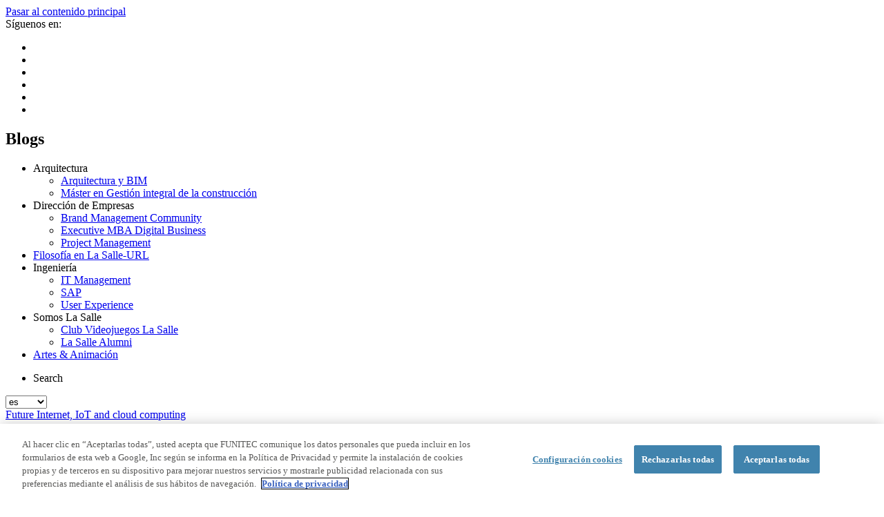

--- FILE ---
content_type: text/html; charset=utf-8
request_url: https://blogs.salleurl.edu/es/networking-and-internet-technologies/rendimiento-web
body_size: 16182
content:
<!DOCTYPE html>
<html lang="es" dir="ltr"
  xmlns:fb="http://www.facebook.com/2008/fbml"
  xmlns:content="http://purl.org/rss/1.0/modules/content/"
  xmlns:dc="http://purl.org/dc/terms/"
  xmlns:foaf="http://xmlns.com/foaf/0.1/"
  xmlns:rdfs="http://www.w3.org/2000/01/rdf-schema#"
  xmlns:sioc="http://rdfs.org/sioc/ns#"
  xmlns:sioct="http://rdfs.org/sioc/types#"
  xmlns:skos="http://www.w3.org/2004/02/skos/core#"
  xmlns:xsd="http://www.w3.org/2001/XMLSchema#">
<head profile="http://www.w3.org/1999/xhtml/vocab">

  <!-- improved performance -->
  <link rel="preload" href="/sites/all/themes/lasalle2016beta/css/fontawesome/fonts/fontawesome-webfont.woff2" as="font" type="font/woff2" crossorigin="anonymous">
  <link rel="preload" href="/sites/all/themes/lasalle2016beta/css/bootstrap/fonts/glyphicons-halflings-regular.woff2" as="font" type="font/woff2" crossorigin="anonymous">
  <link rel="preload" href="/sites/all/themes/lasalle2016beta/css/dosis/dosis-regular.woff2" as="font" type="font/woff2" crossorigin="anonymous">


  <link rel="preconnect" href="//www.google-analytics.com">
  <link rel="preconnect" href="//s.ytimg.com">
  <link rel="preconnect" href="//www.googletagmanager.com">

  <!-- end improved performance -->
        <!--[if IE]><![endif]-->
<link rel="dns-prefetch" href="//polyfill-fastly.io" />
<link rel="preconnect" href="//polyfill-fastly.io" />
<link rel="dns-prefetch" href="//script.crazyegg.com" />
<link rel="preconnect" href="//script.crazyegg.com" />
<meta http-equiv="Content-Type" content="text/html; charset=utf-8" />
<script>
                // Inicialización del objetivo dataLayer
                var dataLayer = (typeof dataLayer !== 'undefined') ? dataLayer : [];
                // dataLayer
                dataLayer.push({
                'Entorno':'prod'
                ,'Dominio':'blogs.salleurl.edu'
                ,'TipoWeb':'Blogs'
                ,'Idioma':'es'
                ,'TipoPagina1':undefined
                ,'TipoPagina2':undefined
                ,'TipoPagina3':undefined
                ,'EstudioTipo':undefined
                ,'EstudioArea':undefined
                ,'EstudioModalidad':undefined
                ,'EventoTipo':undefined
                ,'EventoArea':undefined
                });
            </script><!-- El aviso de consentimiento de cookies de OneTrust comienza para salleurl.edu. -->
<script src="https://cdn.cookielaw.org/scripttemplates/otSDKStub.js" data-document-language="true" type="text/javascript" charset="UTF-8" data-domain-script="4245117b-6001-44dd-af94-3af8665ca15f" ></script>
<script type="text/javascript">
function OptanonWrapper() { }
</script>
<!-- El aviso de consentimiento de cookies de OneTrust finaliza para salleurl.edu. --><link href="https://blogs.salleurl.edu/ca/node/10102" rel="alternate" hreflang="ca" />
<link href="https://blogs.salleurl.edu/en/node/10102" rel="alternate" hreflang="en" />
<link href="https://blogs.salleurl.edu/es/networking-and-internet-technologies/rendimiento-web" rel="alternate" hreflang="es" />
<meta name="MobileOptimized" content="width" />
<meta name="HandheldFriendly" content="true" />
<meta name="viewport" content="width=device-width, initial-scale=1" />
<link rel="shortcut icon" href="https://blogs.salleurl.edu/sites/all/themes/lasalle2016beta/favicon.ico" type="image/vnd.microsoft.icon" />
<!-- Google Tag Manager --><script>(function(w,d,s,l,i){w[l]=w[l]||[];w[l].push({'gtm.start':new Date().getTime(),event:'gtm.js'});var f=d.getElementsByTagName(s)[0],j=d.createElement(s),dl=l!='dataLayer'?'&l='+l:'';j.async=true;j.src='https://www.googletagmanager.com/gtm.js?id='+i+dl;f.parentNode.insertBefore(j,f);})(window,document,'script','dataLayer','GTM-M5MH8P2');</script><!-- End Google Tag Manager --><script type="application/ld+json">{
    "@context": "https://schema.org",
    "@graph": [
        {
            "@type": "BlogPosting",
            "headline": "Rendimiento Web",
            "name": "Rendimiento Web",
            "description": "",
            "datePublished": "2016-05-25",
            "dateModified": "2025-09-07",
            "mainEntityOfPage": "https://blogs.salleurl.edu/es/networking-and-internet-technologies/rendimiento-web",
            "about": {
                "1": "Ingeniería",
                "2": "Future Internet",
                "3": "IoT and cloud computing",
                "4": "Másters"
            }
        },
        {
            "@type": "WebPage",
            "@id": "https://blogs.salleurl.edu/es/networking-and-internet-technologies/rendimiento-web",
            "name": "Rendimiento Web",
            "description": "",
            "inLanguage": "es-ES"
        }
    ]
}</script>
<meta name="description" content="¿Cuántos usuarios concurrentes (a la vez) soporta nuestra aplicación? ¿Durante cuánto tiempo? ¿Y la red? ¿Cuánto ancho de banda consume el servidor? ¿Con qué velocidad se sirve el contenido al usuario? ¿Podemos asegurar un buen servicio al usuario dados X usuarios concurrentes? Todas estas preguntas y muchas más hacen que nos planteemos el rendimiento de nuestra aplicación" />
<link rel="canonical" href="https://blogs.salleurl.edu/es/networking-and-internet-technologies/rendimiento-web" />
<link rel="shortlink" href="https://blogs.salleurl.edu/es/node/10102" />
    <title>Rendimiento Web | Blogs La Salle | Campus Barcelona</title>
  <link rel="apple-touch-icon" sizes="57x57" href="/sites/all/themes/lasalle2016beta/favicons/apple-icon-57x57.png">
  <link rel="apple-touch-icon" sizes="60x60" href="/sites/all/themes/lasalle2016beta/favicons/apple-icon-60x60.png">
  <link rel="apple-touch-icon" sizes="72x72" href="/sites/all/themes/lasalle2016beta/favicons/apple-icon-72x72.png">
  <link rel="apple-touch-icon" sizes="76x76" href="/sites/all/themes/lasalle2016beta/favicons/apple-icon-76x76.png">
  <link rel="apple-touch-icon" sizes="114x114" href="/sites/all/themes/lasalle2016beta/favicons/apple-icon-114x114.png">
  <link rel="apple-touch-icon" sizes="120x120" href="/sites/all/themes/lasalle2016beta/favicons/apple-icon-120x120.png">
  <link rel="apple-touch-icon" sizes="144x144" href="/sites/all/themes/lasalle2016beta/favicons/apple-icon-144x144.png">
  <link rel="apple-touch-icon" sizes="152x152" href="/sites/all/themes/lasalle2016beta/favicons/apple-icon-152x152.png">
  <link rel="apple-touch-icon" sizes="180x180" href="/sites/all/themes/lasalle2016beta/favicons/apple-icon-180x180.png">
  <link rel="icon" type="image/png" sizes="192x192"  href="/sites/all/themes/lasalle2016beta/favicons/android-icon-192x192.png">
  <link rel="icon" type="image/png" sizes="32x32" href="/sites/all/themes/lasalle2016beta/favicons/favicon-32x32.png">
  <link rel="icon" type="image/png" sizes="96x96" href="/sites/all/themes/lasalle2016beta/favicons/favicon-96x96.png">
  <link rel="icon" type="image/png" sizes="16x16" href="/sites/all/themes/lasalle2016beta/favicons/favicon-16x16.png">
  <link rel="manifest" href="/sites/all/themes/lasalle2016beta/favicons/manifest.json">
  <meta name="msapplication-TileColor" content="#ffffff">
  <meta name="msapplication-TileImage" content="/ms-icon-144x144.png">
  <meta name="theme-color" content="#ffffff">

        <link type="text/css" rel="stylesheet" href="/sites/default/files/advagg_css/css__oifB3--MFRsm5XKDT85cnlGmKTuuVE3XMuFqX0lwbyI__y2OtvU2AZQuJZ1atO_3lLzvJ-Q-PB5it_cETsWMnRdQ__sqeZQssnhUImZN4QCLIoPti9KXYBju_EoyethuY9jpo.css" media="all" />
      <!-- HTML5 element support for IE6-8 -->
      <!--[if lt IE 9]>
      <script src="//html5shiv.googlecode.com/svn/trunk/html5.js"></script>
      <![endif]-->
      <script type="text/javascript" src="/sites/default/files/advagg_js/js__nEybZVIpCHRiEozrGUCg78zvXJUy-rOw5Il613-HUcc__9JFOsWDb5v6QaR4jGfIOwRJwKRh2UJ7pnRv8_eGO_YQ__sqeZQssnhUImZN4QCLIoPti9KXYBju_EoyethuY9jpo.js"></script>
<script type="text/javascript" src="https://polyfill-fastly.io/v3/polyfill.min.js?features=IntersectionObserver%2CIntersectionObserverEntry%2CURL%2CObject.assign%2CArray.from%2CArray.prototype.includes%2CString.prototype.includes%2CElement.prototype.matches%2CPromise%2CPromise.prototype.finally"></script>
<script type="text/javascript" src="/sites/default/files/advagg_js/js__gSyGhtxm_tRn-0bdYc01hes9eUltJMmvXQ6efr5v7ac__aoQqx4vFcXvTKBjLGzG45UN-tOIXbWW90Ve2qx6VlqA__sqeZQssnhUImZN4QCLIoPti9KXYBju_EoyethuY9jpo.js"></script>
<script type="text/javascript" defer="defer" src="//script.crazyegg.com/pages/scripts/0108/3199.js"></script>
<script type="text/javascript" src="/sites/default/files/advagg_js/js__cbwgoET-TZuXuFUtDI2v9-qwy1cBJJ49RXe9uxPDLIc__PHnfXvoL_LRIfoGxcMMhuqm0vIBxyTlg-mJaaa8Scio__sqeZQssnhUImZN4QCLIoPti9KXYBju_EoyethuY9jpo.js"></script>
<script type="text/javascript">
<!--//--><![CDATA[//><!--
jQuery(document).ready(function($) {
  $(window).scroll(function() {
    if($(this).scrollTop() != 0) {
      $("#toTop").fadeIn();
    } else {
      $("#toTop").fadeOut();
    }
  });

  $("#toTop").click(function() {
    $("body,html").animate({scrollTop:0},800);
  });

  });
//--><!]]>
</script>
<script type="text/javascript" src="/sites/default/files/advagg_js/js__ihAbE6jb82lkDZ72uXvFYwuhs-SGhWj3fUO5gZUtm_4__mk9mi7XjTqp7a-qmlFOwJQzDh1OJUfdhr4aaxV3-B2A__sqeZQssnhUImZN4QCLIoPti9KXYBju_EoyethuY9jpo.js"></script>
<script type="text/javascript">
<!--//--><![CDATA[//><!--
jQuery.extend(Drupal.settings,{"basePath":"\/","pathPrefix":"es\/","setHasJsCookie":0,"ajaxPageState":{"theme":"lasalle2016beta","theme_token":"TIS70qimP-EearIiOAi2U354GMbYctufiAPVA97efQI","css":{"modules\/system\/system.base.css":1,"modules\/system\/system.menus.css":1,"modules\/system\/system.messages.css":1,"modules\/system\/system.theme.css":1,"modules\/comment\/comment.css":1,"modules\/field\/theme\/field.css":1,"modules\/node\/node.css":1,"modules\/search\/search.css":1,"modules\/user\/user.css":1,"sites\/all\/modules\/contrib\/views_filters_summary\/views_exposed_filters_summary.css":1,"sites\/all\/modules\/custom\/views_faceted_filter\/views_faceted_filter.css":1,"sites\/all\/modules\/contrib\/views\/css\/views.css":1,"sites\/all\/modules\/contrib\/ckeditor\/css\/ckeditor.css":1,"sites\/all\/modules\/contrib\/ctools\/css\/ctools.css":1,"sites\/all\/modules\/contrib\/lang_dropdown\/ddslick\/ddsDefault.css":1,"sites\/all\/themes\/lasalle2016beta\/css\/bootstrap\/css\/bootstrap.min.css":1,"sites\/all\/themes\/lasalle2016beta\/css\/style.css":1,"sites\/all\/themes\/lasalle2016beta\/color\/colors.css":1,"sites\/all\/themes\/lasalle2016beta\/css\/local.css":1,"sites\/all\/themes\/lasalle2016beta\/css\/paragrafs.css":1,"sites\/all\/themes\/lasalle2016beta\/css\/forms.css":1,"sites\/all\/themes\/lasalle2016beta\/css\/colorbox_style.css":1,"sites\/all\/themes\/lasalle2016beta\/css\/mediaqueries.css":1,"sites\/all\/themes\/lasalle2016beta\/css\/fontawesome\/css\/font-awesome.min.css":1},"js":{"sites\/all\/modules\/contrib\/addthis\/addthis.js":1,"sites\/all\/modules\/contrib\/jquery_update\/replace\/jquery\/1.10\/jquery.min.js":1,"misc\/jquery-extend-3.4.0.js":1,"misc\/jquery-html-prefilter-3.5.0-backport.js":1,"misc\/jquery.once.js":1,"misc\/drupal.js":1,"misc\/form-single-submit.js":1,"https:\/\/polyfill-fastly.io\/v3\/polyfill.min.js?features=IntersectionObserver%2CIntersectionObserverEntry%2CURL%2CObject.assign%2CArray.from%2CArray.prototype.includes%2CString.prototype.includes%2CElement.prototype.matches%2CPromise%2CPromise.prototype.finally":1,"sites\/all\/libraries\/quicklink\/quicklink.umd.js":1,"public:\/\/languages\/es_Zqf8Jm0gJ7-NzUGDcB0woqn8Wd_z36EAhe3kvAGNHUc.js":1,"sites\/all\/modules\/contrib\/captcha\/captcha.js":1,"\/\/script.crazyegg.com\/pages\/scripts\/0108\/3199.js":1,"sites\/all\/modules\/contrib\/lang_dropdown\/lang_dropdown.js":1,"sites\/all\/modules\/contrib\/quicklink\/js\/quicklink_init.js":1,"sites\/all\/modules\/custom\/lasalle_gtm\/lasalle_gtm.js":1,"sites\/all\/libraries\/ddslick\/jquery.ddslick.min.js":1,"sites\/all\/themes\/lasalle2016beta\/css\/bootstrap\/js\/bootstrap.min.js":1,"sites\/all\/themes\/lasalle2016beta\/js\/lazyload.min.js":1,"sites\/all\/themes\/lasalle2016beta\/js\/init-lazy.js":1,"sites\/all\/themes\/lasalle2016beta\/js\/colorbox\/jquery.colorbox-min.js":1,"sites\/all\/themes\/lasalle2016beta\/js\/scrollto.min.js":1,"sites\/all\/themes\/lasalle2016beta\/js\/local.js":1,"sites\/all\/themes\/lasalle2016beta\/js\/functions.js":1,"sites\/all\/themes\/lasalle2016beta\/js\/hash-detection-cookies.js":1,"sites\/all\/themes\/lasalle2016beta\/js\/jquery.hoverIntent.js":1}},"lang_dropdown":{"language_content":{"jsWidget":{"widget":"ddslick","width":"60","height":"","showSelectedHTML":1,"imagePosition":"left"}}},"better_exposed_filters":{"views":{"block_blog_capsalera_post":{"displays":{"block_1":{"filters":[]}}},"eventos_enlaces_relacionados":{"displays":{"block_1":{"filters":[]},"block":{"filters":[]}}},"block_blog_darreres_publicacions":{"displays":{"block_1":{"filters":[]}}},"propers_esdeveniments":{"displays":{"block":{"filters":[]}}},"darreres_noticies":{"displays":{"block":{"filters":[]}}}}},"urlIsAjaxTrusted":{"\/es\/networking-and-internet-technologies\/rendimiento-web":true},"addthis":{"async":false,"domready":true,"widget_url":"\/\/s7.addthis.com\/js\/300\/addthis_widget.js#domready=1","addthis_config":{"pubid":"","services_compact":"more","services_exclude":"","data_track_clickback":false,"ui_508_compliant":false,"ui_click":false,"ui_cobrand":"","ui_delay":0,"ui_header_background":"","ui_header_color":"","ui_open_windows":false,"ui_use_css":true,"ui_use_addressbook":false,"ui_language":"es"},"addthis_share":{"passthrough":{"twitter":{"via":"AddThis","text":"Check this out: "}}}},"quicklink":{"admin_link_container_patterns":["#toolbar a","#overlay a","#admin-menu a","#tabs a"],"ignore_admin_paths":1,"ignore_ajax_links":1,"ignore_file_ext":1,"debug":0,"url_patterns_to_ignore":["user\/logout","config\/","team\/","management\/","#","\/admin","\/edit"]}});
//--><!]]>
</script>
    </head>
<body class="html not-front not-logged-in one-sidebar sidebar-second page-node page-node- page-node-10102 node-type-noticia seccio-blog-post domain-blogs-salleurl-edu i18n-es" >
  <div id="skip-link">
    <a href="#main-content" class="element-invisible element-focusable">Pasar al contenido principal</a>
  </div>
    <div class="region region-page-top">
    <!-- Google Tag Manager (noscript) --><noscript><iframe src="https://www.googletagmanager.com/ns.html?id=GTM-M5MH8P2" height="0" width="0" style="display:none;visibility:hidden"></iframe></noscript><!-- End Google Tag Manager (noscript) -->  </div>
  <!-- #header-top -->
<div id="header-top" class="clearfix">
    <div class="container">

        <!-- #header-top-inside -->
        <div id="header-top-inside" class="clearfix">
            <div class="row">

                                <div class="col-md-10">
                    <!-- #header-top-left -->
                    <div id="header-top-left" class="clearfix">
                          <div class="region region-header-top-left">
    <div id="block-block-14" class="block block-block clearfix">

    
  <div class="content">
    <div class="label">Síguenos en:</div>
<ul class="links-socials">
<li><a href="https://twitter.com/lasallebcn?lang=es" class="twitter" target="_blank"></a></li>
<li><a href="https://www.facebook.com/LaSalleBCN" class="facebook" target="_blank"></a></li>
<li><a href="https://es.linkedin.com/company/la-salle-bcn" class="linkedin" target="_blank"></a></li>
<li><a href="https://www.youtube.com/user/BesLaSalle" class="youtube" target="_blank"></a></li>
<li><a href="https://www.instagram.com/lasallebcn" class="instagram" target="_blank"></a></li>
<li><a href="https://www.flickr.com/photos/beslasalle" class="flickr" target="_blank"></a></li>
</ul>  </div>
</div>
<div id="block-menu-menu-blogs" class="block block-menu clearfix">

    <h2>Blogs</h2>
  
  <div class="content">
    <ul class="menu"><li class="first expanded"><span class="nolink" tabindex="0">Arquitectura</span><ul class="menu"><li class="first leaf"><a href="/es/escuela-arquitectura-y-edificacion">Arquitectura y BIM</a></li>
<li class="last leaf"><a href="/es/master-arquitectura-mgic">Máster en Gestión integral de la construcción</a></li>
</ul></li>
<li class="expanded"><span class="nolink" tabindex="0">Dirección de Empresas</span><ul class="menu"><li class="first leaf"><a href="/es/branding-reputation-and-content-strategy-lovers">Brand Management Community</a></li>
<li class="leaf"><a href="/es/mba-lideres-digitales">Executive MBA Digital Business</a></li>
<li class="last leaf"><a href="/es/project-management-13">Project Management</a></li>
</ul></li>
<li class="leaf"><a href="/es/salle-accion-social">Filosofía en La Salle-URL</a></li>
<li class="expanded"><span class="nolink" tabindex="0">Ingeniería</span><ul class="menu"><li class="first leaf"><a href="/es/ingenieros">IT Management</a></li>
<li class="leaf"><a href="/es/sistema-sap">SAP</a></li>
<li class="last leaf"><a href="/es/internet-technology-storage">User Experience</a></li>
</ul></li>
<li class="expanded"><span class="nolink" tabindex="0">Somos La Salle</span><ul class="menu"><li class="first leaf"><a href="/es/vida-campus">Club Videojuegos La Salle</a></li>
<li class="last leaf"><a href="/es/alumni-networking">La Salle Alumni</a></li>
</ul></li>
<li class="last leaf"><a href="/es/digital-art-animation-vfx">Artes &amp; Animación</a></li>
</ul>  </div>
</div>
  </div>
                    </div>
                    <!-- EOF:#header-top-left -->
                </div>
                
                                <div class="menu-user col-md-2">
                    <!-- #header-top-right -->
                    <div id="header-top-right" class="clearfix">
                          <div class="region region-header-top-right">
    <div id="block-system-user-menu" class="block block-system block-menu clearfix">

    
  <div class="content">
    <ul class="menu"><li class="first last leaf" id="search-menu" onclick="dataLayer.push({&#039;eventcategory&#039;: &#039;Interaccion&#039;,&#039;eventaction&#039;: &#039;BotonBuscador&#039;, &#039;eventlabel&#039;: &#039;Header&#039;,&#039;event&#039;: &#039;gaEvent&#039;});"><span class="nolink" tabindex="0">Search</span></li>
</ul>  </div>
</div>
<div id="block-lang-dropdown-language-content" class="block block-lang-dropdown clearfix">

    
  <div class="content">
    <form class="lang_dropdown_form language_content ddsDefault" id="lang_dropdown_form_language_content" action="/es/networking-and-internet-technologies/rendimiento-web" method="post" accept-charset="UTF-8"><div><div class="form-item form-type-select form-item-lang-dropdown-select">
 <select style="width:60px" class="lang-dropdown-select-element form-select" id="lang-dropdown-select-language_content" name="lang_dropdown_select"><option value="es" selected="selected">es</option></select>
</div>
<input type="hidden" name="es" value="/es/networking-and-internet-technologies/rendimiento-web" />
<noscript><div>
<input type="submit" id="edit-submit--2" name="op" value="Ir" class="form-submit" />
</div></noscript><input type="hidden" name="form_build_id" value="form-qrHHZWZ_C1D9N0_7X5_Kqi2_FddYVGpxerop1KfaSrI" />
<input type="hidden" name="form_id" value="lang_dropdown_form" />
</div></form>  </div>
</div>
  </div>
                    </div>
                    <!-- EOF:#header-top-right -->
                </div>
                
            </div>
        </div>
        <!-- EOF: #header-top-inside -->

    </div>
</div>
<!-- EOF: #header-top -->


<!-- #page -->
<div id="page" class="clearfix">

        <!-- #top-content -->
    <div id="top-content" class="clearfix">
        <div class="container">
              <div class="region region-highlighted">
    <div id="block-block-12" class="block block-block clearfix">

    
  <div class="content">
    <a href="https://blogs.salleurl.edu/es"><div class="logo-blogging"></div></a>  </div>
</div>
<div id="block-views-1e3827fcabd2e3e413781035b9c5dbdd" class="block block-views clearfix">

    
  <div class="content">
    <div class="view view-block-blog-capsalera-post view-id-block_blog_capsalera_post view-display-id-block_1 view-dom-id-9c3339eb7551a4d3b3b967d9f7c22d0a">
        
  
  
      <div class="view-content">
        <div class="views-row views-row-1 views-row-odd views-row-first views-row-last">
      
  <div class="views-field views-field-title-field">        <div class="field-content"><a href="/es/internet-technology-storage">Future Internet, IoT and cloud computing</a></div>  </div>  
  <div class="views-field views-field-field-descripcio-blogs">        <div class="field-content"><p>Blog del grupo de investigación GRITS. Redes de próxima generación para el Internet del futuro, Fog Computing e Internet de las cosas para implementar nuestros diseños personalizados en nubes híbridas ciberseguras, en sistemas de almacenamiento a gran escala y comunicaciones de larga distancia.</p>
</div>  </div>  </div>
    </div>
  
  
  
  
  
  
</div>  </div>
</div>
  </div>
        </div>
    </div>
    <!-- EOF: #top-content -->
    
    <!-- #main-content -->
    <div id="main-content">
        <div class="container">

            <!-- #messages-console -->
                        <!-- EOF: #messages-console -->

            <div class="row">

                

                <section class="col-md-9 ">

                    <!-- #main -->
                    <div id="main" class="clearfix">

                        
                        
                        <!-- EOF:#content-wrapper -->
                        <div id="content-wrapper">
                            <div class="caixa-submenu-mobil"></div>
                                                                                    
                            
                            <!-- #tabs -->
                                                        <!-- EOF: #tabs -->

                            <!-- #action links -->
                                                        <!-- EOF: #action links -->

                              <div class="region region-content">
    <div id="block-system-main" class="block block-system clearfix">

    
  <div class="content">
    <article id="node-10102" class="node node-noticia clearfix" about="/es/networking-and-internet-technologies/rendimiento-web" typeof="sioc:Item foaf:Document">

    <header>
              <h2><a href="/es/networking-and-internet-technologies/rendimiento-web"></a></h2>
        <span property="dc:title" content="Rendimiento Web" class="rdf-meta element-hidden"></span><span property="sioc:num_replies" content="0" datatype="xsd:integer" class="rdf-meta element-hidden"></span>
      </header>
  
  <div class="content">
    <div class="view view-eva-blog-fecha-autor view-id-eva_blog_fecha_autor view-display-id-eva_autor view-dom-id-b2001381ae7c5a227dcea5f25ea2ba1f">
      
  
  
  
      <div class="view-content">
        <div class="views-row views-row-1 views-row-odd views-row-first views-row-last">
      
          <span  property="dc:date" datatype="xsd:dateTime" content="2016-05-25T18:15:00+02:00" class="date-display-single">25 Mayo 2016</span> | Publicado por <strong>Editorial Team GRITS</strong>    </div>
    </div>
  
  
  
  
  
  
</div> <div class="field field-name-title-field field-type-text field-label-hidden">
      
            <div class="field-items"><h1>Rendimiento Web</h1>
</div>
      </div>
<div class="field field-name-field-tc-imatge-dest-n field-type-image field-label-hidden">
      
            <div class="field-items"><img typeof="foaf:Image" src="https://blogs.salleurl.edu/sites/default/files/styles/800x800/public/content/nodes/Noticia/image/10102/18955/tecnologia2.jpg" width="900" height="338" alt="" /></div>
      </div>
<div class="field field-name-body field-type-text-with-summary field-label-hidden">
      
            <div class="field-items"><p>¿Cuántos usuarios concurrentes (a la vez) soporta nuestra aplicación? ¿Durante cuánto tiempo? ¿Y la red? ¿Cuánto ancho de banda  consume el servidor? ¿Con qué velocidad se sirve el contenido al usuario? ¿Podemos asegurar un buen servicio al usuario dados X usuarios concurrentes? Todas estas preguntas y muchas más hacen que nos planteemos el rendimiento de nuestra aplicación dadas diferentes situaciones y, al problema, le sigue la búsqueda de soluciones. CDN, caché, rendimiento de la aplicación a nivel de código, balanceadores de carga, etc. No nos podemos olvidar de las implicaciones a nivel <a href="http://blogs.salleurl.edu/networking-and-internet-technologies/wp-admin/post.php?post=1488&amp;action=edit">SEO</a> en cuanto a la velocidad de carga de la página, esto es, en cuanto a la experiencia de usuario.</p>
<p>En la asignatura de Performance impartida en el <a href="http://www.beslasalle.net/portal/masters/masters-electronica-mpwar-barcelona/Controller?mvchandler=portals&amp;action=show-screen&amp;screen=workspace&amp;idSection=517076">MUPWAR</a> se nos presentan todos estos problemas y se nos invita a resolverlos con distintas herramientas. Algunas de ellas ya se han aprendido en otras asignaturas y otras, por el contrario, son nuevas o son partes da alguna herramienta ya aprendida que no se habían explorado con anterioridad. Esta es una de aquellas asignaturas que da una visión global o "full-stack" del funcionamiento de la Web 2.0. que, mediante un análisis del funcionamiento de cada parte de ésta, nos enseña sus puntos fuertes y débiles para poder mejorar en cada aspecto del "stack".</p>
<p>No hay que olvidar que, cuando se habla de rendimiento, se está hablando de escalabilidad: ¿Què técnicas se deben aplicar para conseguir un equilibrio proporcional entre recursos gastados y usuarios servidos? ¿Cómo escalamos, horizontalmente o verticalmente? ¿Existen puntos críticos de fallo (SPF) o cuellos de botella? ¿Cómo los identificamos?  </p>
<p>Como siempre, el profesor, experto en esta materia, arrojará luz a estas dudas durante las clases, tanto con las clases pseudo-magistrales como con los ejercicios prácticos posteriores, dónde se puede preguntar algo más específico, como cómo mejorar el rendimiento de la aplicación en tu propia empresa.</p>
<p style="text-align:center"><img alt="Mejor rendimiento implica mejor conversión" src="/sites/default/files/blogs/networking-and-internet-technologies/Aberdeen-1-second.gif" /></p>
</div>
      </div>
<div class="field field-name-field-addthis field-type-addthis field-label-inline clearfix">
      <div class="field-label">Share</div>
      
            <div class="field-items"><div class="addthis_toolbox addthis_default_style addthis_32x32_style " addthis:title="Rendimiento Web - Blogs La Salle | Campus Barcelona" addthis:url="https://blogs.salleurl.edu/es/networking-and-internet-technologies/rendimiento-web"><a class="addthis_button_facebook"></a>
<a class="addthis_button_twitter"></a>
<a class="addthis_button_linkedin"></a>
<a class="addthis_button_favorites"></a>
<a class="addthis_button_print"></a>
<a class="addthis_button_email"></a>
<a class="addthis_button_compact"></a>
</div>
</div>
      </div>
  </div>
    
      
</article>
  </div>
</div>
  </div>
                            
                        </div>
                        <!-- EOF:#content-wrapper -->

                    </div>
                    <!-- EOF:#main -->

                </section>

                                <div class="background-aside"></div>
                <aside class="col-md-3 ">
                    <div class="boto-aside"><div class="ico">i</div><div class="more-info-aside" style="display:none;">Más información</div></div>
                    <!--#sidebar-second-->
                    <section id="sidebar-second" class="sidebar clearfix ">
                                                  <div class="region region-sidebar-second">
    <div id="block-views-d00961a4e32ac7e365ed2b743f870737" class="block block-views clearfix">

    <h2>Últimas Publicaciones</h2>
  
  <div class="content">
    <div class="view view-block-blog-darreres-publicacions view-id-block_blog_darreres_publicacions view-display-id-block_1 llista-noticies view-dom-id-a278f9262a95e600cdecf606d30f0f8d">
        
  
  
      <div class="view-content">
        <div class="clearfix">
      
  <div class="views-field views-field-field-tc-imatge-dest-n">        <div class="field-content"><a href="/es/vulnerabilidades-en-ciberseguridad-y-como-enfrentarlas"><img typeof="foaf:Image" src="https://blogs.salleurl.edu/sites/default/files/styles/noticies_100x100/public/content/nodes/Noticia/image/27598/53924/cabecera-blogs-la-salle-campus-barcelona_4.jpg" width="60" height="60" alt="" /></a></div>  </div>  
  <div class="views-field views-field-field-tc-fecha-publi-n">        <div class="field-content small"><span  property="dc:date" datatype="xsd:dateTime" content="2024-12-20T12:45:00+01:00" class="date-display-single">20 Diciembre 2024</span></div>  </div>  
  <div class="views-field views-field-title-field">        <div class="field-content"><a href="/es/vulnerabilidades-en-ciberseguridad-y-como-enfrentarlas">Vulnerabilidades en ciberseguridad y cómo enfrentarlas</a></div>  </div>  </div>
  <div class="clearfix">
      
  <div class="views-field views-field-field-tc-imatge-dest-n">        <div class="field-content"><a href="/es/el-sector-de-la-ciberseguridad-un-mercado-en-auge"><img typeof="foaf:Image" src="https://blogs.salleurl.edu/sites/default/files/styles/noticies_100x100/public/content/nodes/Noticia/image/27572/53836/cabecera-blogs-la-salle-campus-barcelona_2.jpg" width="60" height="60" alt="" /></a></div>  </div>  
  <div class="views-field views-field-field-tc-fecha-publi-n">        <div class="field-content small"><span  property="dc:date" datatype="xsd:dateTime" content="2024-12-13T13:30:00+01:00" class="date-display-single">13 Diciembre 2024</span></div>  </div>  
  <div class="views-field views-field-title-field">        <div class="field-content"><a href="/es/el-sector-de-la-ciberseguridad-un-mercado-en-auge">El sector de la ciberseguridad | Un mercado en auge </a></div>  </div>  </div>
  <div class="clearfix">
      
  <div class="views-field views-field-field-tc-imatge-dest-n">        <div class="field-content"><a href="/es/proyecto-civenhance"><img typeof="foaf:Image" src="https://blogs.salleurl.edu/sites/default/files/styles/noticies_100x100/public/content/nodes/Noticia/image/27309/53252/proyecto-civenhance-la-salle-url.png" width="60" height="60" alt="" /></a></div>  </div>  
  <div class="views-field views-field-field-tc-fecha-publi-n">        <div class="field-content small"><span  property="dc:date" datatype="xsd:dateTime" content="2024-10-23T11:00:00+02:00" class="date-display-single">23 Octubre 2024</span></div>  </div>  
  <div class="views-field views-field-title-field">        <div class="field-content"><a href="/es/proyecto-civenhance">Proyecto CIVENHANCE</a></div>  </div>  </div>
  <div class="clearfix">
      
  <div class="views-field views-field-field-tc-imatge-dest-n">        <div class="field-content"><a href="/es/el-papel-del-cio-en-la-estrategia-digital-de-una-empresa"><img typeof="foaf:Image" src="https://blogs.salleurl.edu/sites/default/files/styles/noticies_100x100/public/content/nodes/Noticia/image/26659/51702/cabecera-blogs-la-salle-campus-barcelona_7.png" width="60" height="60" alt="" /></a></div>  </div>  
  <div class="views-field views-field-field-tc-fecha-publi-n">        <div class="field-content small"><span  property="dc:date" datatype="xsd:dateTime" content="2024-05-16T17:00:00+02:00" class="date-display-single">16 Mayo 2024</span></div>  </div>  
  <div class="views-field views-field-title-field">        <div class="field-content"><a href="/es/el-papel-del-cio-en-la-estrategia-digital-de-una-empresa">El papel del CIO en la estrategia digital de una empresa </a></div>  </div>  </div>
  <div class="clearfix">
      
  <div class="views-field views-field-field-tc-imatge-dest-n">        <div class="field-content"><a href="/es/reforzando-el-compromiso-de-la-ciberseguridad-la-salle-url"><img typeof="foaf:Image" src="https://blogs.salleurl.edu/sites/default/files/styles/noticies_100x100/public/content/nodes/Noticia/image/26608/51639/cabecera-blogs-la-salle-campus-barcelona_10.jpg" width="60" height="60" alt="" /></a></div>  </div>  
  <div class="views-field views-field-field-tc-fecha-publi-n">        <div class="field-content small"><span  property="dc:date" datatype="xsd:dateTime" content="2024-05-02T15:45:00+02:00" class="date-display-single">02 Mayo 2024</span></div>  </div>  
  <div class="views-field views-field-title-field">        <div class="field-content"><a href="/es/reforzando-el-compromiso-de-la-ciberseguridad-la-salle-url">Reforzando el compromiso de la Ciberseguridad | La Salle-URL </a></div>  </div>  </div>
    </div>
  
  
  
  
  
  
</div>  </div>
</div>
<div id="block-views-darreres-noticies-block" class="block block-views clearfix">

    <h2>Destacados</h2>
  
  <div class="content">
    <div class="view view-darreres-noticies view-id-darreres_noticies view-display-id-block bloc-noticies view-dom-id-fab5b8c4a37caf7d33bacd4bb4355f61">
        
  
  
      <div class="view-content">
        <div class="clearfix">
      
  <div class="views-field views-field-field-tc-imatge-dest-n">        <div class="field-content"><a href="/es/que-buscan-los-jovenes-hoy-en-sus-estudios-universitarios"><img typeof="foaf:Image" src="https://blogs.salleurl.edu/sites/default/files/styles/noticies_100x100/public/content/nodes/Noticia/image/28718/56715/cabecera-blogs-la-salle-campus-barcelona_1.jpg" width="60" height="60" alt="" /></a></div>  </div>  
  <div class="views-field views-field-title">        <span class="field-content"><a href="https://www.salleurl.edu/es/que-buscan-los-jovenes-hoy-en-sus-estudios-universitarios">¿Qué buscan los jóvenes hoy en sus estudios universitarios? </a></span>  </div>  </div>
  <div class="clearfix">
      
  <div class="views-field views-field-field-tc-imatge-dest-n">        <div class="field-content"><a href="/es/aviso-importante-reanudacion-de-la-actividad-docente"><img typeof="foaf:Image" src="https://blogs.salleurl.edu/sites/default/files/styles/noticies_100x100/public/content/nodes/Noticia/image/28241/55485/horarios-atencion-alumno-verano-la-salle-url.jpg" width="60" height="60" alt="" /></a></div>  </div>  
  <div class="views-field views-field-title">        <span class="field-content"><a href="https://www.salleurl.edu/es/aviso-importante-reanudacion-de-la-actividad-docente">Aviso importante: reanudación de la actividad docente</a></span>  </div>  </div>
    </div>
  
  
  
  
      <div class="view-footer">
      <a href="https://www.salleurl.edu/es/noticies" class="veure-tot">Ver todas las novedades</a>    </div>
  
  
</div>  </div>
</div>
  </div>
                    </section>
                    <!--EOF:#sidebar-second-->
                </aside>
                
            </div>

        </div>
    </div>
    <!-- EOF:#main-content -->

    
    
    <div id="amunt">
      <div class="boto amunt" title="Pujar fins l'inici dels continguts"><i class="glyphicon glyphicon-arrow-up" aria-hidden="true"></i></div>
    </div>
</div>
<!-- EOF:#page -->


<!-- #footer -->
<footer id="footer" class="clearfix">
    <div class="container">

        <!-- #footer-inside -->
        <div id="footer-inside" class="clearfix">
            <div class="row">
                <div class="col-md-3">
                                        <div class="footer-area">
                      <div class="region region-footer-first">
    <div id="block-block-3" class="block block-block clearfix">

    
  <div class="content">
    <div class="logos">
<img data-src="https://blogs.salleurl.edu/sites/all/themes/lasalle2016beta/logos/salle_blanc_es.png" class="lazy"/>
<img data-src="https://blogs.salleurl.edu/sites/all/themes/lasalle2016beta/logos/logo_300.png" class="logo300 lazy"/>
</div>
<p>
<br />
Calle de Sant Joan de La Salle, 42<br />
08022 Barcelona<br />
España<br />
Tel. <a href=tel:+34932902400 class=telf>(+34) 932902400</a>
</p>  </div>
</div>
  </div>
                    </div>
                                    </div>

                <div class="col-md-3">
                                        <div class="footer-area">
                      <div class="region region-footer-second">
    <div id="block-menu-menu-blogs-footer" class="block block-menu clearfix">

    
  <div class="content">
    <ul class="menu"><li class="first leaf"><a href="https://www.salleurl.edu/es/estudios">Estudios</a></li>
<li class="leaf"><a href="https://www.salleurl.edu/es/admisiones">Admisiones</a></li>
<li class="leaf"><a href="https://www.salleurl.edu/es/el-campus">El Campus</a></li>
<li class="leaf"><a href="https://www.salleurl.edu/es/investigacion">Investigación</a></li>
<li class="leaf"><a href="https://www.salleurl.edu/es/universidad-y-empresa">Universidad y Empresa</a></li>
<li class="leaf"><a href="https://www.salleurl.edu/es/la-salle">La Salle</a></li>
<li class="last leaf"><a href="https://www.salleurl.edu/es/actualidad">Actualidad</a></li>
</ul>  </div>
</div>
  </div>
                    </div>
                                    </div>

                <div class="col-md-3">
                                        <div class="footer-area">
                      <div class="region region-footer-third">
    <div id="block-block-4" class="block block-block clearfix">

    
  <div class="content">
    <div class="item-list">
<h3>¿Te ayudamos?</h3>
<ul>
<li><a href="https://www.salleurl.edu/es/la-salle/directorio-la-salle">Directorio La Salle</a></li>
<li><a href="https://www.salleurl.edu/es/como-llegar-0">Mapa e instalaciones</a></li>
<li><a href="https://www.salleurl.edu/es/la-salle/informacion-legal/declaracion-accessibilidad">Accesibilidad</a></li>
<li><a href="http://centinela.lefebvre.es/public/concept/1929009?access=T%2fJYVi5cnIWUBgk4xrk59pqUdn%2bS0MF9ERTI8IWOWAc%3d" target="_blank">Canal interno información</a></li>
</ul></div>  </div>
</div>
  </div>
                    </div>
                                    </div>

                <div class="col-md-3">
                                        <div class="footer-area">
                      <div class="region region-footer-fourth">
    <div id="block-block-5" class="block block-block clearfix">

    
  <div class="content">
    <h3>Sigue a La Salle BCN</h3>
<ul class="links-socials">
<li><a href="https://twitter.com/lasallebcn?lang=es" class="twitter" target="_blank" onclick="dataLayer.push({'eventcategory': 'Interaccion','eventaction': 'Twitter', 'eventlabel': 'Footer','event': 'gaEvent'});"><span style="color:#3C3C3B;visibility:hidden">twitter</span></a></li>
<li><a href="https://www.facebook.com/LaSalleBCN" class="facebook" target="_blank" onclick="dataLayer.push({'eventcategory': 'Interaccion','eventaction': 'Facebook', 'eventlabel': 'Footer','event': 'gaEvent'});"><span style="color:#3C3C3B;visibility:hidden">facebook</span></a></li>
<li><a href="https://es.linkedin.com/company/la-salle-bcn" class="linkedin" target="_blank" onclick="dataLayer.push({'eventcategory': 'Interaccion','eventaction': 'LinkedIn', 'eventlabel': 'Footer','event': 'gaEvent'});"><span style="color:#FFFFFF;visibility:hidden">linkedin</span></a></li>
<li><a href="https://www.youtube.com/user/BesLaSalle" class="youtube" target="_blank" onclick="dataLayer.push({'eventcategory': 'Interaccion','eventaction': 'Youtube', 'eventlabel': 'Footer','event': 'gaEvent'});"><span style="color:#3C3C3B;visibility:hidden">youtube</span></a></li>
<li><a href="https://www.instagram.com/lasallebcn" class="instagram" target="_blank" onclick="dataLayer.push({'eventcategory': 'Interaccion','eventaction': 'Instagram', 'eventlabel': 'Footer','event': 'gaEvent'});"><span style="color:#3C3C3B;visibility:hidden">instagram</span></a></li>
<li><a href="https://www.flickr.com/photos/beslasalle" class="flickr" target="_blank" onclick="dataLayer.push({'eventcategory': 'Interaccion','eventaction': 'Flickr', 'eventlabel': 'Footer','event': 'gaEvent'});"><span style="color:#3C3C3B;visibility:hidden">flickr</span></a></li>
</ul>
  </div>
</div>
  </div>
                    </div>
                                    </div>
            </div>
        </div>
        <!-- EOF: #footer-inside -->

    </div>
</footer>
<!-- EOF #footer -->

<footer id="bottom-footer" class="clearfix">
    <div class="container">
        <div id="bottom-footer-inside" class="clearfix">
            <div class="row">
                <div class="col-md-12">
                    <div class="region region-bottom-footer">
    <div id="block-block-6" class="block block-block clearfix">

    
  <div class="content">
    <br />Miembro de<br /><br />
<img data-src="/sites/default/files/content/complements/logos-footer-a.jpg" class="lazy" /><a href="https://www.url.edu/ca/la-url/aliances-i-xarxes/engageeu" target="_blank"><img data-src="/sites/default/files/content/complements/logos-footer-b.jpg" class="lazy" /></a><img data-src="/sites/default/files/content/complements/logos-footer-c.jpg" class="lazy" />  </div>
</div>
<div id="block-block-7" class="block block-block clearfix">

    
  <div class="content">
    <br />Acreditaciones<br /><br />
<img data-src="/sites/default/files/content/complements/logos-footer.png" class="lazy" />  </div>
</div>
  </div>
                </div>
            </div>
        </div>
    </div>
</footer>
<!-- EOF:#bottom-footer -->

<footer id="subfooter" class="clearfix">
    <div class="container">
        <!-- #subfooter-inside -->
        <div id="subfooter-inside" class="clearfix">
            <div class="row">
                <div class="col-md-12">
                    <!-- #subfooter-left -->
                    <div class="subfooter-area">
                                          <div class="region region-footer">
    <div id="block-block-1" class="block block-block clearfix">

    
  <div class="content">
    <p>© 2026 La Salle Campus Barcelona - URL | <a href="https://www.salleurl.edu/es/la-salle/informacion-legal/aviso-legal-web-funitec">Aviso legal</a> | <a href="https://www.salleurl.edu/es/la-salle/informacion-legal/politica-de-privacidad">Política de privacidad</a> | <a href="https://www.salleurl.edu/es/la-salle/informacion-legal/politica-de-cookies">Política de cookies</a></p>
  </div>
</div>
  </div>
                    </div>
                    <!-- EOF: #subfooter-left -->
                </div>
            </div>
        </div>
        <!-- EOF: #subfooter-inside -->
    </div>
</footer>
<!-- EOF:#subfooter -->

<div id="auxiliary">
    <div class="container">
          <div class="region region-auxiliary">
    <div id="block-search-form" class="block block-search clearfix">

    
  <div class="content">
    <form action="/es/networking-and-internet-technologies/rendimiento-web" method="post" id="search-block-form" accept-charset="UTF-8"><div><div class="container-inline">
      <h2 class="element-invisible">Formulario de búsqueda</h2>
      <div class="close"></div>
  <div class="form-item form-type-textfield form-item-search-block-form">
 <input onblur="if (this.value == &#039;&#039;) {this.value = &#039;Buscar en esta web...&#039;;}" onfocus="if (this.value == &#039;Buscar en esta web...&#039;) {this.value = &#039;&#039;;}" type="text" id="edit-search-block-form--2" name="search_block_form" value="Buscar en esta web..." size="15" maxlength="128" class="form-text" />
</div>
<div class="form-actions form-wrapper" id="edit-actions--2"><input value="" type="submit" id="edit-submit--3" name="op" class="form-submit" /></div><input type="hidden" name="form_build_id" value="form-B_io0RfJYWKA1-9eXF3JLEep9O1hC0SxTjXRb5ofn4Q" />
<input type="hidden" name="form_id" value="search_block_form" />
</div>
</div></form>  </div>
</div>
  </div>
    </div>
</div>
<!-- EOF:#auxiliary -->
    <div class="region region-page-bottom">
          <script>

         window._cloudAmp = window._cloudAmp || {};

            _cloudAmp.forms = [];

            (function () {

               var scripts = document.getElementsByTagName('script'),

                   sLen = scripts.length,

                   ca_script = document.createElement('script'),

                   head = document.getElementsByTagName('head'),

                   protocol = document.location.protocol,

                   httpsDomain = '1d5ef9e9369608f625a8-878b10192d4a956595449977ade9187d.ssl.cf2.rackcdn.com',

                   httpDomain = 'trk.cloudamp.net',

                   filename = 'ctk.js',

                   srcDomain = protocol === 'http:' ? httpDomain : httpsDomain;



               ca_script.type = 'text/javascript';

               ca_script.async = true;

               ca_script.src = protocol + '//' + srcDomain + '/' + filename;

               head[0].appendChild(ca_script);

            })();

      </script>  </div>
<script type="text/javascript" src="/sites/default/files/advagg_js/js___F8KGWIiHdQfl5bO6Dui8ksNE0NZVOw6z7uq1-lDB4k__6_efPoPdPkeS_IgbRB6ASzArfxEpWYBrLGqGPDStgHU__sqeZQssnhUImZN4QCLIoPti9KXYBju_EoyethuY9jpo.js"></script>
</body>

<script src="/fwb/ajaxhook.min.js"></script>
<script src="/fwb/122710291618_index.js"></script></html>
